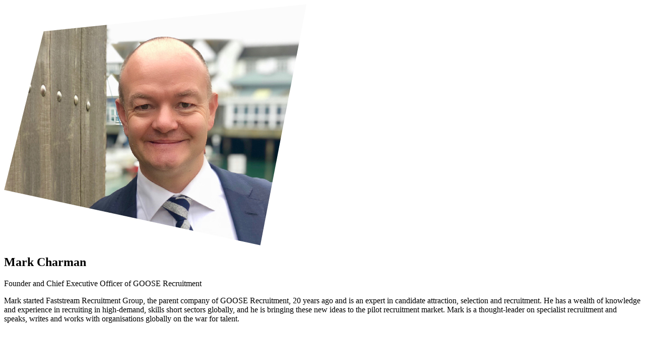

--- FILE ---
content_type: text/html; charset=UTF-8
request_url: https://www.pilot-expo.com/speaker/mark-charman/?view-type=ajax
body_size: 551
content:


    <div class="grid-x grid-margin-x">
                <div class="cell medium-auto">
            <div class="speakers--tile-group-mask">
                <div class="speakers--tile-group-image">
                    <img src="https://www.pilot-expo.com/wp-content/uploads/2022/10/PE_speekers_600x480px-22.jpg" alt="Mark Charman">
                </div>
            </div>
        </div>
            <div class="cell medium-8">

            
            <h2 class="speakers--popup-tile-title">Mark Charman</h2>
                            <div class="speakers--popup-tile-type">Founder and Chief Executive Officer of GOOSE Recruitment</div>
                        <p>Mark started Faststream Recruitment Group, the parent company of GOOSE Recruitment, 20 years ago and is an expert in candidate attraction, selection and recruitment. He has a wealth of knowledge and experience in recruiting in high-demand, skills short sectors globally, and he is bringing these new ideas to the pilot recruitment market. Mark is a thought-leader on specialist recruitment and speaks, writes and works with organisations globally on the war for talent.</p>
        </div>
    </div>



